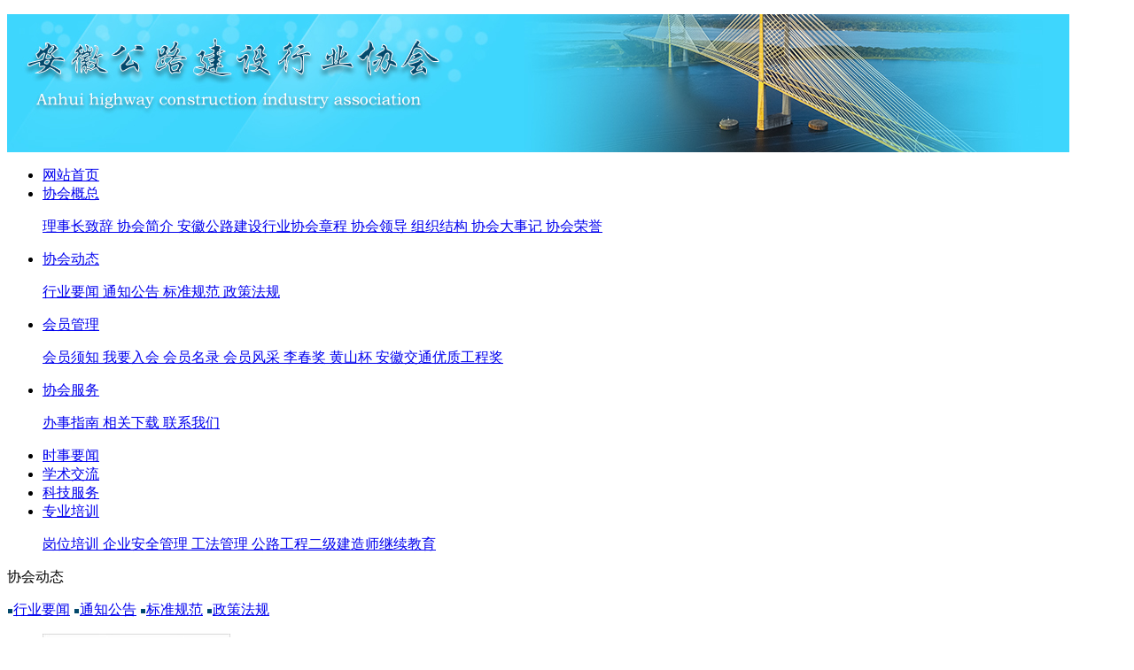

--- FILE ---
content_type: text/html;charset=gb2312
request_url: http://ahhca.org.cn/view-339.html
body_size: 8958
content:

<!DOCTYPE html PUBLIC "-//W3C//DTD XHTML 1.0 Transitional//EN" "http://www.w3.org/TR/xhtml1/DTD/xhtml1-transitional.dtd">
<html xmlns="http://www.w3.org/1999/xhtml">
<head>
<meta http-equiv="Content-Type" content="text/html; charset=gb2312" />
<meta http-equiv="X-UA-Compatible" content="IE=edge,chrome=1"/>
<meta name="keywords" content="安徽公路建设行业协会" />
<meta name="description" content="安徽公路建设行业协会" />
<title>2023年度交通运输部职业资格中心公路养护工程技术人员专业能力（一级培训--安徽公路建设行业协会</title>
<link href="css/css.css" rel="stylesheet" type="text/css" />
<link href="css/b_css.css" rel="stylesheet" type="text/css" />
</head>
<script type="text/javascript" src="js/banner_js/common.js"></script>
<script language="javascript" type="text/javascript" src="js/jquery-1.7.2.min.js"></script>
<script language="javascript" type="text/javascript" src="js/placeholder.js"></script>
<script language="javascript" type="text/javascript" src="js/jquery.SuperSlide.2.1.1.js"></script>
<script type="text/javascript" src="js/script.js"></script>

<script language="javascript" type="text/javascript">
jQuery.extend({
	shocang:function()
	{
		var ctrl=(navigator.userAgent.toLowerCase()).indexOf('mac')!=-1?'Command/Cmd': 'CTRL';
		alert('您可以通过快捷键' + ctrl + ' + D 加入到收藏夹');
	},
	oshou:function(i)
	{
		$("#ha"+i).attr("class","nav1C");
		$("#ant"+i).css("display","block");
	},
	uoshou:function(i,y)
	{
		if(y!=4)
		{
			$("#ha"+i).attr("class","nav1");
		}
		$("#ant"+i).css("display","none");
	}
});

$(function() {
    $(".flexslider").flexslider({
		//animation: "slide",
		animation: "fade",
		
		slideshowSpeed: 4000, //展示时间间隔ms
		animationSpeed: 600, //滚动时间ms
		touch: true,       //是否支持触屏滑动
		animationLoop: true,
		controlNav: true,
		directionNav: true
	});
});	

function reloadcode(){
var d = new Date();
 document.getElementById('safecode').src="func/showyzm.html?t="+d.toTimeString()
}
</script><body>

<div id="dgj">
<div class="tp01">
 	<dl>
 	  <a href="index.html"><img src="uppics/20181225212242833.jpg" alt="安徽公路建设行业协会"/></a>
 	</dl>	
</div>

<div class="menbg">
	<ul>
      <li><a href="index.html" class="nav1">网站首页</a></li>
      <li onmouseover="$.oshou(1)" onmouseout="$.uoshou(1,48)"><a href="about-33.html" class="nav1" id="ha1">协会概总</a>
      	    <dl class="menu" id="ant1">
			  				<a href="about-33.html" class="oav1">
					理事长致辞				</a>
								<a href="about-60.html" class="oav1">
					协会简介				</a>
								<a href="about-222.html" class="oav1">
					安徽公路建设行业协会章程				</a>
								<a href="about-23.html" class="oav1">
					协会领导				</a>
								<a href="about-84.html" class="oav1">
					组织结构				</a>
								<a href="about-218.html" class="oav1">
					协会大事记				</a>
								<a href="about-158.html" class="oav1">
					协会荣誉				</a>
				            </dl>
      </li>
      <li onmouseover="$.oshou(2)" onmouseout="$.uoshou(2,4)"><a href="newslist-0-112-1.html" class="nav1C" id="ha2">协会动态</a>
      	   <dl class="menu" id="ant2">
			  				<a href="newslist-0-112-1.html" class="oav1">
					行业要闻				</a>
								<a href="newslist-0-111-1.html" class="oav1">
					通知公告				</a>
								<a href="newslist-0-128-1.html" class="oav1">
					标准规范				</a>
								<a href="newslist-0-201-1.html" class="oav1">
					政策法规				</a>
				           </dl>
      </li>
      <li onmouseover="$.oshou(3)" onmouseout="$.uoshou(3,44)"><a href="about-11.html" class="nav1" id="ha3">会员管理</a>
      	    <dl class="menu" id="ant3">
			  				<a href="about-11.html" class="oav1">
					会员须知				</a>
								<a href="contact_form-38-1.html" class="oav1">
					我要入会				</a>
								<a href="newslist-0-159-1.html" class="oav1">
					会员名录				</a>
								<a href="caselist-0-225-1.html" class="oav1">
					会员风采				</a>
								<a href="newslist-0-229-1.html" class="oav1">
					李春奖				</a>
								<a href="newslist-0-230-1.html" class="oav1">
					黄山杯				</a>
								<a href="newslist-0-231-1.html" class="oav1">
					安徽交通优质工程奖				</a>
				           </dl>
      </li>
      <li onmouseover="$.oshou(4)" onmouseout="$.uoshou(4,2)"><a href="newslist-0-224-1.html" class="nav1" id="ha4">协会服务</a>
      	   <dl class="menu" id="ant4">
			  				<a href="newslist-0-224-1.html" class="oav1">
					办事指南				</a>
								<a href="newslist-0-90-1.html" class="oav1">
					相关下载				</a>
								<a href="about-232.html" class="oav1">
					联系我们				</a>
				           </dl>
      </li>
      <li><a href="newslist-0-205-1.html" class="nav1">时事要闻</a></li>
      <li><a href="newslist-0-152-1.html" class="nav1">学术交流</a></li>
      <li><a href="about-58.html" class="nav1">科技服务</a></li>
      <li onmouseover="$.oshou(5)" onmouseout="$.uoshou(5,3)"><a href="newslist-0-37-1.html" id="ha5" class="nav1">专业培训</a>
      	   <dl class="menu" id="ant5">
			  				<a href="newslist-0-37-1.html" class="oav1">
					岗位培训				</a>
								<a href="newslist-0-210-1.html" class="oav1">
					企业安全管理				</a>
								<a href="newslist-0-223-1.html" class="oav1">
					工法管理				</a>
								<a href="newslist-0-228-1.html" class="oav1">
					公路工程二级建造师继续教育				</a>
				           </dl>
      </li>
    </ul>
</div><dl class="main">
	<dt><div class="subg">
	<p>协会动态</p>
</div>
<div class="le">
			<a href="newslist-0-112-1.html" class="nav1C"><img src="images/news-list.png" />行业要闻</a>
			<a href="newslist-0-111-1.html" class="nav1"><img src="images/news-list.png" />通知公告</a>
			<a href="newslist-0-128-1.html" class="nav1"><img src="images/news-list.png" />标准规范</a>
			<a href="newslist-0-201-1.html" class="nav1"><img src="images/news-list.png" />政策法规</a>
	</div>
<div class="le">
	<ul>
    	<li><a href="newslist-0-159-1.html"><img src="images/pt41.jpg" /></a></li>
        <li><a href="contact_form-38-1.html"><img src="images/pt42.jpg" /></a></li>
    </ul>
   
</div></dt>
    <dd>
    	<div class="subtitle">
        
        	<span>
				                     <a href="index.html">首页</a>&nbsp;>&nbsp;<a href="javascript:void(0)">协会动态</a>&nbsp;>&nbsp;行业要闻                    
                                    </span>
                
                <img src="images/contact_08.png" />协会动态
        </div>
        
        <div class="s-tent">
			
            <ul>
            	<li class="ktitle">2023年度交通运输部职业资格中心公路养护工程技术人员专业能力（一级培训</li>
                <li><div class="s-line"></div></li>
                <li class="cotitle">
                	
                     来源：&nbsp;|&nbsp;发布日期：2023-05-22&nbsp;次&nbsp;|&nbsp;人气：4448                    
                </li>
                <li class="sh-con">
                	&nbsp;<img src="/UploadFile/image/20230522/20230522104721_99837.jpg" alt=""><br><img src="/UploadFile/image/20230522/20230522104729_30462.jpg" alt=""><br><img src="/UploadFile/image/20230522/20230522104739_61377.jpg" alt=""><br>                </li>
                <li class="pnpage">
                	上一篇：<a href=view-328.html>安徽省社会组织综合党委党建指导员莅临安徽公路建设行业协会指导党建工作</a><br>下一篇：<a href=view-341.html>迎“七一”及深入开展主题教育活动</a>                </li>
                <li class="share">
                	<!-- Baidu Button BEGIN -->
                    <div id="bdshare" class="bdshare_b" style="line-height: 12px; padding-top:8px;">
                    <img src="http://bdimg.share.baidu.com/static/images/type-button-1.jpg?cdnversion=20120831" />
                    </div>
                    <script type="text/javascript" id="bdshare_js" data="type=button&amp;uid=0" ></script>
                    <script type="text/javascript" id="bdshell_js"></script>
                    <script type="text/javascript">
                        document.getElementById("bdshell_js").src = "http://bdimg.share.baidu.com/static/js/shell_v2.js?cdnversion=" + Math.ceil(new Date() / 3600000);
                    </script>
                    <!-- Baidu Button END -->
                    
                    </span>
                </li>
            </ul>
            
        </div>

    </dd>
</dl>


<div class="wei">
<p>
	安徽公路建设行业协会<br/>
	地址：合肥市包河区上海路与太原路交口中建智立方二期12B栋二层&nbsp;&nbsp;邮编：230051	<br/>联系人：张旭东&nbsp;&nbsp;电话：0551-63470985 63443428&nbsp;&nbsp;电子邮箱：agjhx@126.com<br/>制作维护单位：<a href="http://www.tooyes.cn" target="_blank">合肥拓野网络有限公司</a>
	&nbsp;<a href="https://beian.miit.gov.cn/" target="_blank">皖ICP备17011841号-1</a>
</p>	
</div>
</div>


<!-- 百度商桥 -->


<!-- 站长统计 -->

</body>
</html>